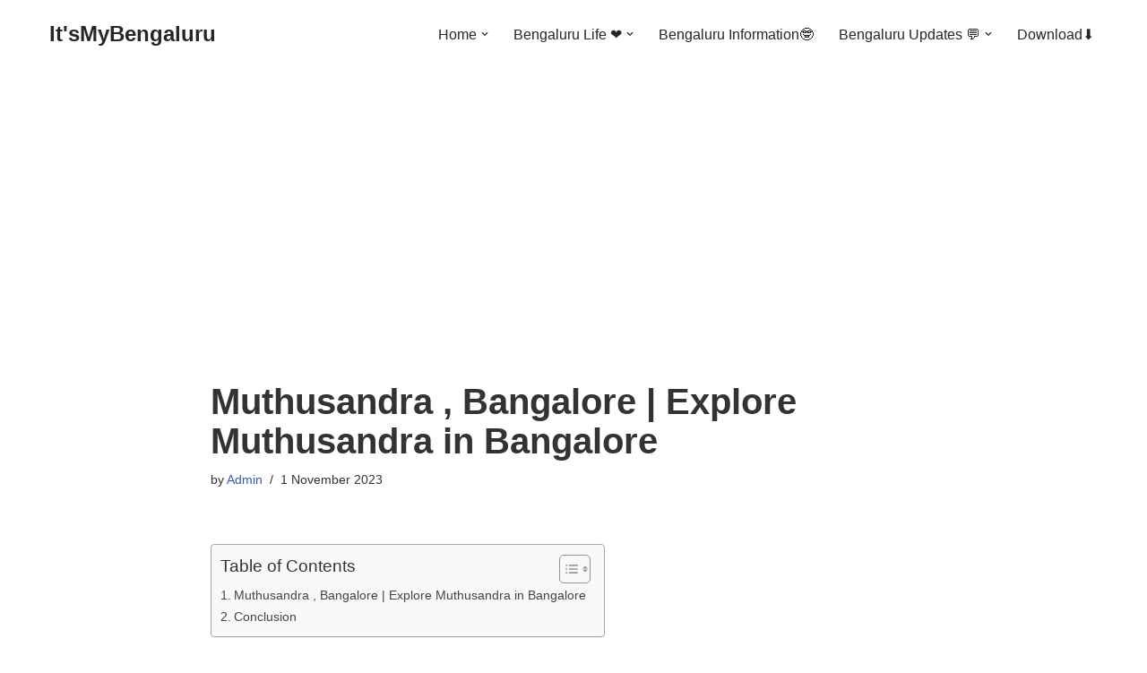

--- FILE ---
content_type: text/html; charset=utf-8
request_url: https://www.google.com/recaptcha/api2/aframe
body_size: 264
content:
<!DOCTYPE HTML><html><head><meta http-equiv="content-type" content="text/html; charset=UTF-8"></head><body><script nonce="TCmyEoW7C1fVatgi6YJ72g">/** Anti-fraud and anti-abuse applications only. See google.com/recaptcha */ try{var clients={'sodar':'https://pagead2.googlesyndication.com/pagead/sodar?'};window.addEventListener("message",function(a){try{if(a.source===window.parent){var b=JSON.parse(a.data);var c=clients[b['id']];if(c){var d=document.createElement('img');d.src=c+b['params']+'&rc='+(localStorage.getItem("rc::a")?sessionStorage.getItem("rc::b"):"");window.document.body.appendChild(d);sessionStorage.setItem("rc::e",parseInt(sessionStorage.getItem("rc::e")||0)+1);localStorage.setItem("rc::h",'1768784427600');}}}catch(b){}});window.parent.postMessage("_grecaptcha_ready", "*");}catch(b){}</script></body></html>

--- FILE ---
content_type: application/javascript; charset=utf-8
request_url: https://fundingchoicesmessages.google.com/f/AGSKWxUACvFI7yz_TLEj4fbATmV-z13HDQoXIndOvkzkBzgjkq4MG-I8KfATukh-gvYg6jRIBl33XIhE4QEw2FPPlifivospT551tmh3hbTL3zgNAkpesvhqn47k0peRbaGNrbbkfNvJYhC_tV1EtR9yPyyUm1Bt4AyAONsKWM6waCJIKx_TXZL3hbdi6BzQ/_/csp/ads?/sponsored_links.flashxx.tv.bns1.net//showsidebar-ad-
body_size: -1291
content:
window['4313ffe7-c3ec-49b9-a0b0-bb5293e1faa6'] = true;

--- FILE ---
content_type: application/javascript; charset=utf-8
request_url: https://fundingchoicesmessages.google.com/f/AGSKWxXcZhkxYuJnGV3rfSzyT7vBGWarvXs7AtmQrwz02UACa4tC6kI7YVNNk_Pt19lKgSAzu5kvtyrPT6ehwAPXJGHBJClTXxp4LP_CI_jLo9WFxczC4CysD3eqX9kCo31pK3mou7mMZQ==?fccs=W251bGwsbnVsbCxudWxsLG51bGwsbnVsbCxudWxsLFsxNzY4Nzg0NDI4LDEwMDAwMDBdLG51bGwsbnVsbCxudWxsLFtudWxsLFs3LDksNl0sbnVsbCwyLG51bGwsImVuIixudWxsLG51bGwsbnVsbCxudWxsLG51bGwsM10sImh0dHBzOi8vaXRzbXliZW5nYWx1cnUuY29tL211dGh1c2FuZHJhLyIsbnVsbCxbWzgsIk05bGt6VWFaRHNnIl0sWzksImVuLVVTIl0sWzE5LCIyIl0sWzE3LCJbMF0iXSxbMjQsIiJdLFsyOSwiZmFsc2UiXV1d
body_size: 212
content:
if (typeof __googlefc.fcKernelManager.run === 'function') {"use strict";this.default_ContributorServingResponseClientJs=this.default_ContributorServingResponseClientJs||{};(function(_){var window=this;
try{
var np=function(a){this.A=_.t(a)};_.u(np,_.J);var op=function(a){this.A=_.t(a)};_.u(op,_.J);op.prototype.getWhitelistStatus=function(){return _.F(this,2)};var pp=function(a){this.A=_.t(a)};_.u(pp,_.J);var qp=_.Zc(pp),rp=function(a,b,c){this.B=a;this.j=_.A(b,np,1);this.l=_.A(b,_.Nk,3);this.F=_.A(b,op,4);a=this.B.location.hostname;this.D=_.Dg(this.j,2)&&_.O(this.j,2)!==""?_.O(this.j,2):a;a=new _.Og(_.Ok(this.l));this.C=new _.bh(_.q.document,this.D,a);this.console=null;this.o=new _.jp(this.B,c,a)};
rp.prototype.run=function(){if(_.O(this.j,3)){var a=this.C,b=_.O(this.j,3),c=_.dh(a),d=new _.Ug;b=_.fg(d,1,b);c=_.C(c,1,b);_.hh(a,c)}else _.eh(this.C,"FCNEC");_.lp(this.o,_.A(this.l,_.Ae,1),this.l.getDefaultConsentRevocationText(),this.l.getDefaultConsentRevocationCloseText(),this.l.getDefaultConsentRevocationAttestationText(),this.D);_.mp(this.o,_.F(this.F,1),this.F.getWhitelistStatus());var e;a=(e=this.B.googlefc)==null?void 0:e.__executeManualDeployment;a!==void 0&&typeof a==="function"&&_.Qo(this.o.G,
"manualDeploymentApi")};var sp=function(){};sp.prototype.run=function(a,b,c){var d;return _.v(function(e){d=qp(b);(new rp(a,d,c)).run();return e.return({})})};_.Rk(7,new sp);
}catch(e){_._DumpException(e)}
}).call(this,this.default_ContributorServingResponseClientJs);
// Google Inc.

//# sourceURL=/_/mss/boq-content-ads-contributor/_/js/k=boq-content-ads-contributor.ContributorServingResponseClientJs.en_US.M9lkzUaZDsg.es5.O/d=1/exm=ad_blocking_detection_executable,kernel_loader,loader_js_executable,web_iab_tcf_v2_signal_executable/ed=1/rs=AJlcJMzanTQvnnVdXXtZinnKRQ21NfsPog/m=cookie_refresh_executable
__googlefc.fcKernelManager.run('\x5b\x5b\x5b7,\x22\x5b\x5bnull,\\\x22itsmybengaluru.com\\\x22,\\\x22AKsRol-hLwAdWqncGvEc_Vmdf42OGRVc4MxYShPnYVSf1VvoP70BfMiDLVTHz9AJC-GaC--Bwvfp4BtCKqiOLyWix7iBgHqUxPt_zoZBSNlSqI7F6KQTdvCoh-h8omgGnqlQnz_oG327S3kv1Zhb_aU20EKrblXXIQ\\\\u003d\\\\u003d\\\x22\x5d,null,\x5b\x5bnull,null,null,\\\x22https:\/\/fundingchoicesmessages.google.com\/f\/AGSKWxVPTZygoD6S8aSaAUxk54TxkYRWzQA8LmS7M0ZJ9GonA0IHRJ71RXdcN7vxiNzohZioZfp_VXaphC1ctaKjK1cmBm08TtGwENJiXCQlmj_H87wGC0nk2QtFDcCKnYK6dAYdp9uvkQ\\\\u003d\\\\u003d\\\x22\x5d,null,null,\x5bnull,null,null,\\\x22https:\/\/fundingchoicesmessages.google.com\/el\/AGSKWxV6DF8hCe-9l2TJ5QU7JPSdtONwOKLbDJmm_69-U3P_RKMdWyoLT9VOzhZonhwSkuGEYf0DMho4zDVi6Kqpyr8bVL9uP0wzPJYB9-IIN5xqB9HVPK3oPIKfK-yonTboMCWA5sltbQ\\\\u003d\\\\u003d\\\x22\x5d,null,\x5bnull,\x5b7,9,6\x5d,null,2,null,\\\x22en\\\x22,null,null,null,null,null,3\x5d,null,\\\x22Privacy and cookie settings\\\x22,\\\x22Close\\\x22,null,null,null,\\\x22Managed by Google. Complies with IAB TCF. CMP ID: 300\\\x22\x5d,\x5b2,1\x5d\x5d\x22\x5d\x5d,\x5bnull,null,null,\x22https:\/\/fundingchoicesmessages.google.com\/f\/AGSKWxVSa_E1F2C3LFicJhGCzL9xRrZwZ-V61F6Vw-fVn6JtiaKovMBXdZmQ0_ebtzSRw56bgfNjrpdnIOzlqMRcmExLfpr9r6e1jx9WVeTTyzC4Pe3TTTx8HMYvCeCBOp8SI0bD1qWu-w\\u003d\\u003d\x22\x5d\x5d');}